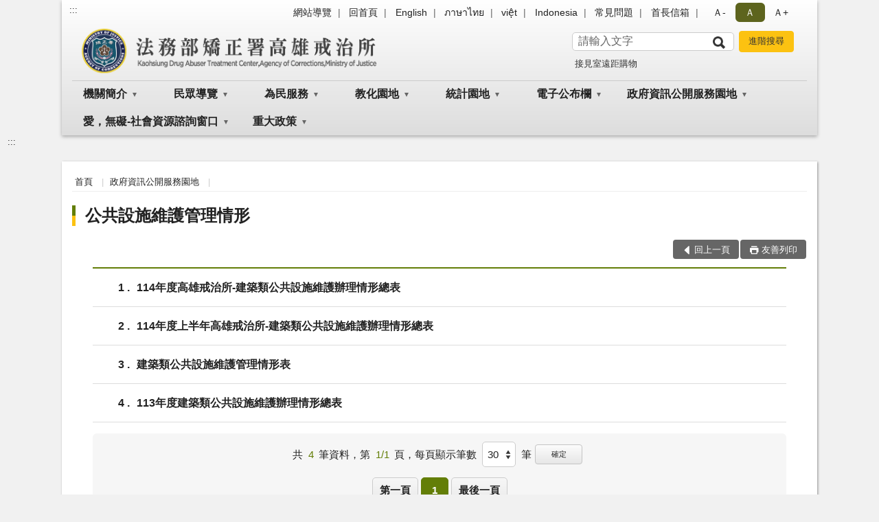

--- FILE ---
content_type: text/html; charset=utf-8
request_url: https://www.ksb.moj.gov.tw/333091/333152/884246/
body_size: 13927
content:


<!doctype html>
<html lang="zh-Hant" class="no-js">
<head>
    <meta charset="utf-8">
    <meta http-equiv="X-UA-Compatible" content="IE=edge">
    <meta name="viewport" content="width=device-width, initial-scale=1">
    <meta name="format-detection" content="telephone=no">
    <meta name="Site" content="法務部矯正署高雄戒治所">
    <meta name="Version" content="中文網">
    <meta name="PageType" content="條列頁">
    <meta name="TreeNode" content="政府資訊公開服務園地">
    <meta name="ContentTitle" content="公共設施維護管理情形">

    <meta property="og:title" content="公共設施維護管理情形">
    <meta property="og:type" content="website" />
    <meta property="og:url" content="https://www.ksb.moj.gov.tw/333091/333152/884246/" />
    <meta property="og:image" content="">
    <meta property="og:image:width" content="50%">
    <meta property="og:image:height" content="50%">
    <meta property="og:site_name" content="法務部矯正署高雄戒治所">
    <meta property="og:description" content="公共設施維護管理情形" />

    <meta name="DC.Title" content="公共設施維護管理情形" />
    <meta name="DC.Creator" content="法務部矯正署高雄戒治所" />
    <meta name="DC.Subject" content="公共設施維護管理情形" />
    <meta name="DC.Description" content="公共設施維護管理情形" />
    <meta name="DC.Contributor" content="法務部矯正署高雄戒治所" />
    <meta name="DC.Type" content="文字" />
    <meta name="DC.Format" content="text" />
    <meta name="DC.Source" content="法務部矯正署高雄戒治所" />
    <meta name="DC.Language" content="中文" />
    <meta name="DC.coverage.t.min" content="2020-07-10" />
    <meta name="DC.coverage.t.max" content="2040-07-10" />
    <meta name="DC.Publisher" content="法務部矯正署高雄戒治所" />
    <meta name="DC.Date" content="2020-07-10" />
    <meta name="DC.Identifier" content="2.16.886.101.20003.20006" />
    <meta name="DC.Relation" content="" />
    <meta name="DC.Rights" content="法務部矯正署高雄戒治所" />

    <meta name="Category.Theme" content="300" />
    <meta name="Category.Cake" content="600" />
    <meta name="Category.Service" content="I00" />

    <meta name="keywords" />

            <link rel="Shortcut Icon" type="image/x-icon" href="/media/20197616/favicon矯正署.png" />
    <title>公共設施維護管理情形-法務部矯正署高雄戒治所</title>
    <!--HTML5 Shim and Respond.js IE8 support of HTML5 elements and media queries [if lt IE 9]>
    <script src="js/html5shiv.js"></script>
    <script src="js/respond.min.js"></script>
    <![endif]-->
    <!-- slick css-->
    <link rel="stylesheet" type="text/css" href="/Content/B/vendor/slick/slick.css" />
    <link rel="stylesheet" type="text/css" href="/Content/B/vendor/slick/slick-theme.css" />

    <!-- fancybox css -->
    <link rel="stylesheet" href="/Content/B/vendor/fancybox/fancybox.css" />

    <!-- hyUI css -->
    <link rel="stylesheet" href="/Content/B/B2_style/hyui.css">
    <link rel='stylesheet' href='/scripts/jquery-ui.css'>

    <!-- Global site tag (gtag.js) - Google Analytics -->
<script async src="https://www.googletagmanager.com/gtag/js?id=UA-38155181-1"></script>
<script>
  window.dataLayer = window.dataLayer || [];
  function gtag(){dataLayer.push(arguments);}
  gtag('js', new Date());

  gtag('config', 'UA-38155181-1');
</script>
    <!-- Google Tag Manager -->
    <script>
        (function (w, d, s, l, i) {
            w[l] = w[l] || []; w[l].push({
                'gtm.start':
                    new Date().getTime(), event: 'gtm.js'
            }); var f = d.getElementsByTagName(s)[0],
                j = d.createElement(s), dl = l != 'dataLayer' ? '&l=' + l : ''; j.async = true; j.src =
                    'https://www.googletagmanager.com/gtm.js?id=' + i + dl; f.parentNode.insertBefore(j, f);
        })(window, document, 'script', 'dataLayer', 'GTM-PVTNFB4');</script>
    <!-- End Google Tag Manager -->
<style>
    input:disabled, textarea:disabled, select:disabled {
        background-color: #f2f2f2;
    }

    .verify {
        color: blue;
    }

    .mp_slider_container,
    .marquee_container {
        position: relative;
    }
    .mp_slider_container_main {
        width: 100%;
        overflow: hidden;
        position: relative;
    }
    .slick-autoplay-toggle {
        position: absolute;
        right: 20px;
        min-width: 40px;
        top: 4.5px;
        z-index: 10;
        padding: 5px 10px;
        background: rgba(0, 0, 0, 0.7);
        color: #fff;
        border: none;
        cursor: pointer;
        font-size: 0.875rem;
        border-radius: 5px;
    }

    .marquee_container .slick-autoplay-toggle {
        right: 55px;
    }
</style>
</head>
<body>
    <!-- Google Tag Manager (noscript) -->
    <noscript>
        <iframe title="googletag" src="https://www.googletagmanager.com/ns.html?id=GTM-PVTNFB4"
                height="0" width="0" style="display:none;visibility:hidden"></iframe>
    </noscript>
    <!-- End Google Tag Manager (noscript) -->
    <!-- 直接跳主內容區 -->
    <a class="goCenter" href="#aC" tabindex="1">按Enter到主內容區</a>
    <!-- wrapper 最大寬度 -->
    <div class="wrapper">
        
<header class="header header-relative">
    <div class="container">
        <a class="accesskey" href="#aU" id="aU" accesskey="U" title="網站標題">:::</a>
        

<nav class="navigation">
    <!-- 一組ul預設靠右 可同時存在2組-->
    <ul>

                        <li>
                            <a href="/umbraco/surface/Ini/CountAndRedirectUrl?nodeId=667093" title="網站導覽" target="_self" >網站導覽</a>
                        </li>
                        <li>
                            <a href="/umbraco/surface/Ini/CountAndRedirectUrl?nodeId=667094" title="回首頁" target="_self" >回首頁</a>
                        </li>
                        <li>
                            <a href="/umbraco/surface/Ini/CountAndRedirectUrl?nodeId=667095" title="English(另開新視窗)" target="_blank" rel="noopener noreferrer">English</a>
                        </li>
                        <li>
                            <a href="/media/20558204/高雄戒治所翻譯文-thai-上稿泰國語.pdf?mediaDL=true" title="(檔案下載格式:pdf)(另開新視窗)" target="_blank" rel="noopener noreferrer">ภาษาไทย</a>
                        </li>
                        <li>
                            <a href="/media/20558203/高雄戒治所翻譯文-vietnamese-上稿越南語.pdf?mediaDL=true" title="(檔案下載格式:pdf)(另開新視窗)" target="_blank" rel="noopener noreferrer">việt</a>
                        </li>
                        <li>
                            <a href="/media/20558202/高雄戒治所翻譯文-indonesian-上稿印尼文.pdf?mediaDL=true" title="(檔案下載格式:pdf)(另開新視窗)" target="_blank" rel="noopener noreferrer">Indonesia</a>
                        </li>
                        <li>
                            <a href="/umbraco/surface/Ini/CountAndRedirectUrl?nodeId=667099" title="常見問題" target="_self" >常見問題</a>
                        </li>
                        <li>
                            <a href="/umbraco/surface/Ini/CountAndRedirectUrl?nodeId=667101" title="首長信箱" target="_self" >首長信箱</a>
                        </li>

    </ul>
    <div class="font-size">
        <ul>
            <li class="size-s">
                <a href="#" name="fontSize" role="button" aria-pressed="false" title="小字級">Ａ-</a>
            </li>
            <li class="size-m">
                <a href="#" name="fontSize" role="button" aria-pressed="true" title="中字級" class="active">Ａ</a>
            </li>
            <li class="size-l">
                <a href="#" name="fontSize" role="button" aria-pressed="false" title="大字級">Ａ+</a>
            </li>
        </ul>
    </div>
</nav>
<h1>
    <a href="/"><img src="/media/20197617/42法務部矯正署高雄戒治所.png" alt="法務部矯正署高雄戒治所：回首頁" /></a>
</h1>
<!-- Search Start -->
<section class="search">
    <noscript>
您的瀏覽器不支援 JavaScript 或 JavaScript已停用    </noscript>
    <form action="/333228/333239/" class="form_inline">
        <div class="form_grp">
            <label for="q">搜尋</label>
            <input name="q" id="q" type="text" placeholder="請輸入文字" accesskey="S" autocomplete="off">
            <input title="查詢" type="submit" value="查詢">
        </div>
        <div class="btn_grp">
            <input onclick="window.open('https://www.google.com.tw/advanced_search?hl=zh-TW&as_q=&num=100&as_sitesearch='+location.hostname);" type="button" value="進階搜尋" title="進階搜尋 (另開新視窗)">
        </div>
    </form>
            <div class="keywordHot">
                <ul>
                        <li>
                            <a href="/333228/333239/?q=接見室遠距購物" title="接見室遠距購物">接見室遠距購物</a>
                        </li>
                </ul>
            </div>
</section>
<!-- noscript -->
<noscript>
您的瀏覽器不支援JavaScript語法，JavaScript語法並不影響內容的陳述。您可使用按鍵盤上的Ctrl鍵+ (+)鍵放大/(-)鍵縮小來改變字型大小；回到上一頁可使用瀏覽器提供的 Alt+左方向鍵(←) 快速鍵功能；列印可使用瀏覽器提供的(Ctrl+P)功能。</noscript>
<!-- menu Start -->
<nav class="menu">
    <ul>
                <li>
                    <a href="https://www.ksb.moj.gov.tw/333091/333092/Normalnodelist" title="機關簡介" target="_self" name="menuButton" aria-expanded="false" >機關簡介</a>
                        <ul>
                                <li>
                                    <a href="https://www.ksb.moj.gov.tw/333091/333092/333093/586877/post" target="_self" title="歷史沿革"  >歷史沿革</a>
                                </li>
                                <li>
                                    <a href="https://www.ksb.moj.gov.tw/333091/333092/333094/1369340/post" target="_self" title="首長介紹"  >首長介紹</a>
                                </li>
                                <li>
                                    <a href="/media/20541144/歷任首長年資.pdf?mediaDL=true" target="_blank" title="歷任首長.pdf(另開新視窗)"  rel="noopener noreferrer">歷任首長</a>
                                </li>
                                <li>
                                    <a href="https://www.ksb.moj.gov.tw/333091/333092/333095/586901/post" target="_self" title="組織架構"  >組織架構</a>
                                </li>
                                <li>
                                    <a href="/media/20202248/首長信箱處理規則.pdf?mediaDL=true" target="_blank" title="首長信箱處理規則.pdf(另開新視窗)"  rel="noopener noreferrer">首長信箱處理規則</a>
                                </li>
                                <li>
                                    <a href="https://www.ksb.moj.gov.tw/333228/333243/" target="_self" title="首長信箱"  >首長信箱</a>
                                </li>
                        </ul>

                </li>
                <li>
                    <a href="https://www.ksb.moj.gov.tw/333091/333098/Normalnodelist" title="民眾導覽" target="_self" name="menuButton" aria-expanded="false" >民眾導覽</a>
                        <ul>
                                <li>
                                    <a href="https://www.ksb.moj.gov.tw/333091/333098/333099/586904/post" target="_self" title="機關位置圖"  >機關位置圖</a>
                                </li>
                                <li>
                                    <a href="https://www.ksb.moj.gov.tw/333091/333098/333100/586906/post" target="_self" title="接見室位置圖"  >接見室位置圖</a>
                                </li>
                        </ul>

                </li>
                <li>
                    <a href="https://www.ksb.moj.gov.tw/333091/333102/Normalnodelist" title="為民服務" target="_self" name="menuButton" aria-expanded="false" >為民服務</a>
                        <ul>
                                <li>
                                    <a href="/media/20570047/為民服務項目表.pdf?mediaDL=true" target="_blank" title="為民服務項目表.pdf(另開新視窗)"  rel="noopener noreferrer">為民服務項目表</a>
                                </li>
                                <li>
                                    <a href="https://www.ksb.moj.gov.tw/333091/333102/333104/586935/post" target="_self" title="一般接見"  >一般接見</a>
                                </li>
                                <li>
                                    <a href="https://www.ksb.moj.gov.tw/333091/333102/1084311/Lpsimplelist" target="_self" title="預約接見"  >預約接見</a>
                                </li>
                                <li>
                                    <a href="https://www.ksb.moj.gov.tw/333091/333102/333105/586942/post" target="_self" title="電話預約接見"  >電話預約接見</a>
                                </li>
                                <li>
                                    <a href="https://www.ksb.moj.gov.tw/333091/333102/333106/586947/post" target="_self" title="通訊設備接見"  >通訊設備接見</a>
                                </li>
                                <li>
                                    <a href="https://www.ksb.moj.gov.tw/333091/333102/983019/983023/post" target="_self" title="行動接見"  >行動接見</a>
                                </li>
                                <li>
                                    <a href="/media/20609890/聯絡及意見反映-服務窗口.pdf?mediaDL=true" target="_blank" title="聯絡及意見反映區.pdf(另開新視窗)"  rel="noopener noreferrer">聯絡及意見反映區</a>
                                </li>
                                <li>
                                    <a href="/media/20344243/高雄戒治所為民服務白皮書.pdf?mediaDL=true" target="_blank" title="為民服務白皮書.pdf(另開新視窗)"  rel="noopener noreferrer">為民服務白皮書</a>
                                </li>
                                <li>
                                    <a href="https://www.ksb.moj.gov.tw/333091/333102/333112/587149/post" target="_self" title="戒治相關法規"  >戒治相關法規</a>
                                </li>
                                <li>
                                    <a href="https://www.ksb.moj.gov.tw/333091/333102/333113/Lpsimplelist" target="_self" title="常見問題"  >常見問題</a>
                                </li>
                                <li>
                                    <a href="https://www.ksb.moj.gov.tw/333091/333102/333121/587409/" target="_self" title="表單下載"  >表單下載</a>
                                </li>
                                <li>
                                    <a href="/media/20586338/矯正體系英文網站專有名詞中英對照表.pdf?mediaDL=true" target="_blank" title="中英文專有名詞對照表.pdf(另開新視窗)"  rel="noopener noreferrer">中英文專有名詞對照表</a>
                                </li>
                        </ul>

                </li>
                <li>
                    <a href="https://www.ksb.moj.gov.tw/333091/333123/Normalnodelist" title="教化園地" target="_self" name="menuButton" aria-expanded="false" >教化園地</a>
                        <ul>
                                <li>
                                    <a href="https://www.ksb.moj.gov.tw/333091/333123/333124/587434/post" target="_self" title="戒治課程"  >戒治課程</a>
                                </li>
                                <li>
                                    <a href="https://www.ksb.moj.gov.tw/333091/333123/333126/Lpsimplelist" target="_self" title="心理輔導專區"  >心理輔導專區</a>
                                </li>
                                <li>
                                    <a href="https://www.ksb.moj.gov.tw/333091/333123/333127/Lpsimplelist" target="_self" title="社工專區"  >社工專區</a>
                                </li>
                                <li>
                                    <a href="https://www.ksb.moj.gov.tw/333091/333123/333128/Lpsimplelist" target="_self" title="技訓專區"  >技訓專區</a>
                                </li>
                                <li>
                                    <a href="https://www.ksb.moj.gov.tw/333091/333123/333129/Lpsimplelist" target="_self" title="藝文專區"  >藝文專區</a>
                                </li>
                        </ul>

                </li>
                <li>
                    <a href="https://www.ksb.moj.gov.tw/333091/333130/Normalnodelist" title="統計園地" target="_self" name="menuButton" aria-expanded="false" >統計園地</a>
                        <ul>
                                <li>
                                    <a href="https://www.ksb.moj.gov.tw/333091/333130/333131/Lpsimplelist" target="_self" title="園地導覽"  >園地導覽</a>
                                </li>
                                <li>
                                    <a href="https://www.ksb.moj.gov.tw/333091/333130/333132/333133/Lpsimplelist" target="_self" title="收容情形" name="menuButton" aria-expanded="false" >收容情形</a>
                                        <ul>
                                                <li>
                                                    <a href="https://www.ksb.moj.gov.tw/333091/333130/333132/333133/Lpsimplelist" target="_self" title="人數及特性"  >人數及特性</a>
                                                </li>
                                        </ul>
                                </li>
                                <li>
                                    <a href="https://www.ksb.moj.gov.tw/333091/333130/1396495/1396499/post" target="_self" title="統計輯要"  >統計輯要</a>
                                </li>
                                <li>
                                    <a href="https://www.rjsd.moj.gov.tw/rjsdweb/common/WebList2.aspx?menu=AYA_SPECIAL_REPORT" target="_blank" title="法務統計(另開新視窗)"  rel="noopener noreferrer">法務統計</a>
                                </li>
                        </ul>

                </li>
                <li>
                    <a href="https://www.ksb.moj.gov.tw/333091/333149/333150/Lpsimplelist" title="電子公布欄" target="_self" name="menuButton" aria-expanded="false" >電子公布欄</a>
                        <ul>
                                <li>
                                    <a href="https://www.ksb.moj.gov.tw/333091/333149/333150/Lpsimplelist" target="_self" title="電子公布欄"  >電子公布欄</a>
                                </li>
                        </ul>

                </li>
                <li>
                    <a href="https://www.ksb.moj.gov.tw/333091/333152/Normalnodelist" title="政府資訊公開服務園地" target="_self" name="menuButton" aria-expanded="false" >政府資訊公開服務園地</a>
                        <ul>
                                <li>
                                    <a href="https://www.ksb.moj.gov.tw/333091/333152/333153/593528/post" target="_self" title="政府資訊公開服務導覽"  >政府資訊公開服務導覽</a>
                                </li>
                                <li>
                                    <a href="https://www.ksb.moj.gov.tw/333091/333152/333154/Lpsimplelist" target="_self" title="政府資訊主動公開事項"  >政府資訊主動公開事項</a>
                                </li>
                                <li>
                                    <a href="https://www.ksb.moj.gov.tw/333091/333152/333156/Nodelist" target="_self" title="預算、決算、會計月報及民間團體個人補(捐)助情形" name="menuButton" aria-expanded="false" >預算、決算、會計月報及民間團體個人補(捐)助情形</a>
                                        <ul>
                                                <li>
                                                    <a href="https://www.ksb.moj.gov.tw/333091/333152/333156/333157/Lpsimplelist" target="_self" title="預算書"  >預算書</a>
                                                </li>
                                                <li>
                                                    <a href="https://www.ksb.moj.gov.tw/333091/333152/333156/333158/Lpsimplelist" target="_self" title="決算書"  >決算書</a>
                                                </li>
                                                <li>
                                                    <a href="https://www.ksb.moj.gov.tw/333091/333152/333156/333159/Nodelist" target="_self" title="會計月報"  >會計月報</a>
                                                </li>
                                                <li>
                                                    <a href="https://www.ksb.moj.gov.tw/333091/333152/333156/923554/Nodelist" target="_self" title="民間團體及個人補(捐)助經費情形"  >民間團體及個人補(捐)助經費情形</a>
                                                </li>
                                        </ul>
                                </li>
                                <li>
                                    <a href="https://www.ksb.moj.gov.tw/333091/333152/333170/Lpsimplelist" target="_self" title="受贈公告"  >受贈公告</a>
                                </li>
                                <li>
                                    <a href="https://www.ksb.moj.gov.tw/333091/333152/333171/594617/post" target="_self" title="遊說資訊專區"  >遊說資訊專區</a>
                                </li>
                                <li>
                                    <a href="https://www.ksb.moj.gov.tw/333091/333152/333172/Lpsimplelist" target="_self" title="受刑人子女就學補助相關資訊"  >受刑人子女就學補助相關資訊</a>
                                </li>
                                <li>
                                    <a href="https://www.ksb.moj.gov.tw/333091/333152/861442/Nodelist" target="_self" title="請託關說登錄查察" name="menuButton" aria-expanded="false" >請託關說登錄查察</a>
                                        <ul>
                                                <li>
                                                    <a href="https://www.ksb.moj.gov.tw/333091/333152/861442/333176/Lpsimplelist" target="_self" title="要點說明"  >要點說明</a>
                                                </li>
                                                <li>
                                                    <a href="https://www.ksb.moj.gov.tw/333091/333152/861442/333178/Lpsimplelist" target="_self" title="諮詢管道"  >諮詢管道</a>
                                                </li>
                                        </ul>
                                </li>
                                <li>
                                    <a href="https://www.ksb.moj.gov.tw/333091/333152/884246/Lpsimplelist" target="_self" title="公共設施維護管理情形"  >公共設施維護管理情形</a>
                                </li>
                                <li>
                                    <a href="https://www.ksb.moj.gov.tw/333091/333152/333174/Lpsimplelist" target="_self" title="網路申辦窗口"  >網路申辦窗口</a>
                                </li>
                                <li>
                                    <a href="https://www.ksb.moj.gov.tw/333091/333152/1147997/Lpsimplelist" target="_self" title="公職人員利益衝突迴避身分揭露專區"  >公職人員利益衝突迴避身分揭露專區</a>
                                </li>
                                <li>
                                    <a href="https://www.ksb.moj.gov.tw/333091/333152/1215977/Nodelist" target="_self" title="檔案管理" name="menuButton" aria-expanded="false" >檔案管理</a>
                                        <ul>
                                                <li>
                                                    <a href="https://www.ksb.moj.gov.tw/333091/333152/1215977/333181/594666/post" target="_self" title="檔案開放與運用"  >檔案開放與運用</a>
                                                </li>
                                                <li>
                                                    <a href="https://www.ksb.moj.gov.tw/333091/333152/1215977/333182/594677/post" target="_self" title="檔案應用申請"  >檔案應用申請</a>
                                                </li>
                                                <li>
                                                    <a href="/media/20665052/檔案室5大片資料-上網公告版.pdf?mediaDL=true" target="_blank" title="趣味檔案專區.pdf(另開新視窗)"  rel="noopener noreferrer">趣味檔案專區</a>
                                                </li>
                                        </ul>
                                </li>
                                <li>
                                    <a href="https://www.ksb.moj.gov.tw/333091/333152/1388654/Lpsimplelist" target="_self" title="辦理國家賠償事件及申訴事件收結情形"  >辦理國家賠償事件及申訴事件收結情形</a>
                                </li>
                                <li>
                                    <a href="https://www.ksb.moj.gov.tw/333091/333152/1388658/Lpsimplelist" target="_self" title="政策宣導經費執行情形"  >政策宣導經費執行情形</a>
                                </li>
                                <li>
                                    <a href="https://www.ksb.moj.gov.tw/333091/333152/1454016/Lpsimplelist" target="_self" title="性別主流化/性騷擾防治專區"  >性別主流化/性騷擾防治專區</a>
                                </li>
                        </ul>

                </li>
                <li>
                    <a href="https://www.ksb.moj.gov.tw/333091/1362680/1362683/Lpsimplelist" title="愛，無礙-社會資源諮詢窗口" target="_self" name="menuButton" aria-expanded="false" >愛，無礙-社會資源諮詢窗口</a>
                        <ul>
                                <li>
                                    <a href="https://www.ksb.moj.gov.tw/333091/1362680/1362683/1362716/post" target="_self" title="社會資源諮詢窗口"  >社會資源諮詢窗口</a>
                                </li>
                        </ul>

                </li>
                <li>
                    <a href="https://www.ksb.moj.gov.tw/333091/333183/333184/Lpsimplelist" title="重大政策" target="_self" name="menuButton" aria-expanded="false" >重大政策</a>
                        <ul>
                                <li>
                                    <a href="https://www.ksb.moj.gov.tw/333091/333183/333184/Lpsimplelist" target="_self" title="重大政策"  >重大政策</a>
                                </li>
                        </ul>

                </li>
    </ul>
</nav>


    </div>
</header>
<div id="center" class="main innerpage">
    <a class="accesskey" href="#aC" id="aC" accesskey="C" title="主要內容區">:::</a>
    <div class="container">
        <!-- content為一定要存在之內容區 -->
        <div class="content">
            <!-- breadcrumb路徑 -->
            
    <div class="breadcrumb">
        <ul>
                    <li>
                        <a href="/">首頁</a>
                    </li>
                    <li>
                        <a href="https://www.ksb.moj.gov.tw/333091/333152/Normalnodelist" title="政府資訊公開服務園地" target="_self" >政府資訊公開服務園地</a>
                    </li>
            
        </ul>
    </div>

            <!-- h2節點 -->
            <h2 class="title" tabindex="0">公共設施維護管理情形</h2>
                        <!-- function功能區塊 -->
            <div class="function">
                <ul>
                    <li class="back icon_back">
                        <a role="button" href="javascript:window.location =document.referrer;">回上一頁</a>
                    </li>
                        <li class="print icon_print">
                            <a role="button" href="javascript:window.print();">友善列印</a>
                        </li>
                                    </ul>
            </div>
            
<section class="lp">
    <!--資料大類-->
    <style>
    .category .here a {
        background: #005270;
    }
</style>



    <!--LP Start-->


<!-- LP Start -->
<!-- 文字列表 -->
<div class="list">
    <ul>
            <li>
                <a href="/media/20713315/114年度高雄戒治所-建築類公共設施維護辦理情形總表.pdf?mediaDL=true" target="_blank" title="(檔案下載格式:pdf)(另開新視窗)" rel="noopener noreferrer">
                    <span class="num">
                        1
                    </span>
                    114年度高雄戒治所-建築類公共設施維護辦理情形總表
                    
                </a>
                
            </li>
            <li>
                <a href="/media/20686906/114年度上半年高雄戒治所-建築類公共設施維護辦理情形總表.pdf?mediaDL=true" target="_blank" title="(檔案下載格式:pdf)(另開新視窗)" rel="noopener noreferrer">
                    <span class="num">
                        2
                    </span>
                    114年度上半年高雄戒治所-建築類公共設施維護辦理情形總表
                    
                </a>
                
            </li>
            <li>
                <a href="/media/20659159/法務部矯正署高雄戒治所建築類公共設施維護管理情形表-11404.pdf?mediaDL=true" target="_blank" title="(檔案下載格式:pdf)(另開新視窗)" rel="noopener noreferrer">
                    <span class="num">
                        3
                    </span>
                    建築類公共設施維護管理情形表
                    
                </a>
                
            </li>
            <li>
                <a href="/media/20659158/113年度建築類公共設施維護辦理情形總表.pdf?mediaDL=true" target="_blank" title="(檔案下載格式:pdf)(另開新視窗)" rel="noopener noreferrer">
                    <span class="num">
                        4
                    </span>
                    113年度建築類公共設施維護辦理情形總表
                    
                </a>
                
            </li>
    </ul>
</div>
<!-- LP End -->    <section class="pagination">
        <form action="" class="form_inline">
            <div class="total">
                共
                <span>4</span>筆資料，第
                <span>1/1</span>頁，
                <label for="perPage">每頁顯示筆數</label>
                <select name="perPage" id="perPage" title="每頁顯示">
                    <option value="10">10</option>
                    <option value="20">20</option>
                    <option value="30">30</option>
                    <option value="40">40</option>
                </select>筆
                <button type="button" class="btn btn-xs" onclick="perPageChange(document.getElementById('perPage').value);">確定</button>
            </div>
        </form>
        <ul class='page'><li class='first'><a role='button' title='第一頁' href='?Page=1&PageSize=30&type='>第一頁</a></li> <li class='active'><a role='button' title='移至1頁' href='?Page=1&PageSize=30&type='>1</a></li> <li class='last'><a role='button' title='最後一頁' href='?Page=1&PageSize=30&type='>最後一頁</a></li> </ul>
    </section>
</section>
<script>
    var qURL ="/333091/333152/884246/";
    document.getElementById("perPage").value =30;
    function perPageChange(pagesize) {
        document.getElementById("perPage").value = pagesize;
        var topcat = "";
        var QueryParmsstr = "".replace(/&amp;/g,"&");
        document.location.href = qURL + "?Page=1&PageSize=" + pagesize + "&type=" + topcat+QueryParmsstr ;
    }
    function whenSubmit() {
        var form = document.forms['queryForm'];
        if (form != form.defaultValue) {
            var dateS = new Array(10);
            var dateE = new Array(10);
            dateS = form.elements['q_postDateS'].value.split('-');
            dateE = form.elements['q_postDateE'].value.split('-');

            if (parseInt(dateS[0]) < 1911) {
                dateS[0] = (parseInt(dateS[0]) + 1911).toString();
                form.elements['q_postDateS'].value = dateS[0] + '-' + dateS[1] + '-' + dateS[2];
            }
            if (parseInt(dateE[0]) < 1911) {
                dateE[0] = (parseInt(dateE[0]) + 1911).toString();
                form.elements['q_postDateE'].value = dateE[0] + '-' + dateE[1] + '-' + dateE[2];

            }
        }
        if (document.queryForm.htx_stitle.value == document.queryForm.htx_stitle.defaultValue) {
            document.queryForm.htx_stitle.value = '';
        }

        if (document.queryForm.htx_xbody.value == document.queryForm.htx_xbody.defaultValue) {
            document.queryForm.htx_xbody.value = '';
        }
    }

    document.getElementById("advance_search_button").addEventListener("click", function () {
        const isExpanded = this.getAttribute("aria-expanded") === "true";
        this.setAttribute("aria-expanded", !isExpanded);
    });
</script>

        </div>
    </div>
</div>

<!-- fatfooter Start -->
<section class="fatfooter">
    <div class="container">
        <button type="button" name="收合" class="btn btn-fatfooter">收合</button>
        <nav>
            <ul>
                        <li>
                            <a href="https://www.ksb.moj.gov.tw/333091/333092/Normalnodelist"  target="_self" title="機關簡介" >機關簡介</a>
                                    <ul>
                                            <li>
                                                <a href="https://www.ksb.moj.gov.tw/333091/333092/333093/586877/post" target="_self" title="歷史沿革" >歷史沿革</a>
                                            </li>
                                            <li>
                                                <a href="https://www.ksb.moj.gov.tw/333091/333092/333094/1369340/post" target="_self" title="首長介紹" >首長介紹</a>
                                            </li>
                                            <li>
                                                <a href="/media/20541144/歷任首長年資.pdf?mediaDL=true" target="_blank" title="歷任首長.pdf(另開新視窗)" rel="noopener noreferrer">歷任首長</a>
                                            </li>
                                            <li>
                                                <a href="https://www.ksb.moj.gov.tw/333091/333092/333095/586901/post" target="_self" title="組織架構" >組織架構</a>
                                            </li>
                                            <li>
                                                <a href="/media/20202248/首長信箱處理規則.pdf?mediaDL=true" target="_blank" title="首長信箱處理規則.pdf(另開新視窗)" rel="noopener noreferrer">首長信箱處理規則</a>
                                            </li>
                                            <li>
                                                <a href="https://www.ksb.moj.gov.tw/333228/333243/" target="_self" title="首長信箱" >首長信箱</a>
                                            </li>
                                    </ul>

                        </li>
                        <li>
                            <a href="https://www.ksb.moj.gov.tw/333091/333098/Normalnodelist"  target="_self" title="民眾導覽" >民眾導覽</a>
                                    <ul>
                                            <li>
                                                <a href="https://www.ksb.moj.gov.tw/333091/333098/333099/586904/post" target="_self" title="機關位置圖" >機關位置圖</a>
                                            </li>
                                            <li>
                                                <a href="https://www.ksb.moj.gov.tw/333091/333098/333100/586906/post" target="_self" title="接見室位置圖" >接見室位置圖</a>
                                            </li>
                                    </ul>

                        </li>
                        <li>
                            <a href="https://www.ksb.moj.gov.tw/333091/333102/Normalnodelist"  target="_self" title="為民服務" >為民服務</a>
                                    <ul>
                                            <li>
                                                <a href="/media/20570047/為民服務項目表.pdf?mediaDL=true" target="_blank" title="為民服務項目表.pdf(另開新視窗)" rel="noopener noreferrer">為民服務項目表</a>
                                            </li>
                                            <li>
                                                <a href="https://www.ksb.moj.gov.tw/333091/333102/333104/586935/post" target="_self" title="一般接見" >一般接見</a>
                                            </li>
                                            <li>
                                                <a href="https://www.ksb.moj.gov.tw/333091/333102/1084311/Lpsimplelist" target="_self" title="預約接見" >預約接見</a>
                                            </li>
                                            <li>
                                                <a href="https://www.ksb.moj.gov.tw/333091/333102/333105/586942/post" target="_self" title="電話預約接見" >電話預約接見</a>
                                            </li>
                                            <li>
                                                <a href="https://www.ksb.moj.gov.tw/333091/333102/333106/586947/post" target="_self" title="通訊設備接見" >通訊設備接見</a>
                                            </li>
                                            <li>
                                                <a href="https://www.ksb.moj.gov.tw/333091/333102/983019/983023/post" target="_self" title="行動接見" >行動接見</a>
                                            </li>
                                            <li>
                                                <a href="/media/20609890/聯絡及意見反映-服務窗口.pdf?mediaDL=true" target="_blank" title="聯絡及意見反映區.pdf(另開新視窗)" rel="noopener noreferrer">聯絡及意見反映區</a>
                                            </li>
                                            <li>
                                                <a href="/media/20344243/高雄戒治所為民服務白皮書.pdf?mediaDL=true" target="_blank" title="為民服務白皮書.pdf(另開新視窗)" rel="noopener noreferrer">為民服務白皮書</a>
                                            </li>
                                            <li>
                                                <a href="https://www.ksb.moj.gov.tw/333091/333102/333112/587149/post" target="_self" title="戒治相關法規" >戒治相關法規</a>
                                            </li>
                                            <li>
                                                <a href="https://www.ksb.moj.gov.tw/333091/333102/333113/Lpsimplelist" target="_self" title="常見問題" >常見問題</a>
                                            </li>
                                            <li>
                                                <a href="https://www.ksb.moj.gov.tw/333091/333102/333121/587409/" target="_self" title="表單下載" >表單下載</a>
                                            </li>
                                            <li>
                                                <a href="/media/20586338/矯正體系英文網站專有名詞中英對照表.pdf?mediaDL=true" target="_blank" title="中英文專有名詞對照表.pdf(另開新視窗)" rel="noopener noreferrer">中英文專有名詞對照表</a>
                                            </li>
                                    </ul>

                        </li>
                        <li>
                            <a href="https://www.ksb.moj.gov.tw/333091/333123/Normalnodelist"  target="_self" title="教化園地" >教化園地</a>
                                    <ul>
                                            <li>
                                                <a href="https://www.ksb.moj.gov.tw/333091/333123/333124/587434/post" target="_self" title="戒治課程" >戒治課程</a>
                                            </li>
                                            <li>
                                                <a href="https://www.ksb.moj.gov.tw/333091/333123/333126/Lpsimplelist" target="_self" title="心理輔導專區" >心理輔導專區</a>
                                            </li>
                                            <li>
                                                <a href="https://www.ksb.moj.gov.tw/333091/333123/333127/Lpsimplelist" target="_self" title="社工專區" >社工專區</a>
                                            </li>
                                            <li>
                                                <a href="https://www.ksb.moj.gov.tw/333091/333123/333128/Lpsimplelist" target="_self" title="技訓專區" >技訓專區</a>
                                            </li>
                                            <li>
                                                <a href="https://www.ksb.moj.gov.tw/333091/333123/333129/Lpsimplelist" target="_self" title="藝文專區" >藝文專區</a>
                                            </li>
                                    </ul>

                        </li>
                        <li>
                            <a href="https://www.ksb.moj.gov.tw/333091/333130/Normalnodelist"  target="_self" title="統計園地" >統計園地</a>
                                    <ul>
                                            <li>
                                                <a href="https://www.ksb.moj.gov.tw/333091/333130/333131/Lpsimplelist" target="_self" title="園地導覽" >園地導覽</a>
                                            </li>
                                            <li>
                                                <a href="https://www.ksb.moj.gov.tw/333091/333130/333132/333133/Lpsimplelist" target="_self" title="收容情形" >收容情形</a>
                                            </li>
                                            <li>
                                                <a href="https://www.ksb.moj.gov.tw/333091/333130/1396495/1396499/post" target="_self" title="統計輯要" >統計輯要</a>
                                            </li>
                                            <li>
                                                <a href="https://www.rjsd.moj.gov.tw/rjsdweb/common/WebList2.aspx?menu=AYA_SPECIAL_REPORT" target="_blank" title="法務統計(另開新視窗)" rel="noopener noreferrer">法務統計</a>
                                            </li>
                                    </ul>

                        </li>
                        <li>
                            <a href="https://www.ksb.moj.gov.tw/333091/333149/333150/Lpsimplelist"  target="_self" title="電子公布欄" >電子公布欄</a>
                                    <ul>
                                            <li>
                                                <a href="https://www.ksb.moj.gov.tw/333091/333149/333150/Lpsimplelist" target="_self" title="電子公布欄" >電子公布欄</a>
                                            </li>
                                    </ul>

                        </li>
                        <li>
                            <a href="https://www.ksb.moj.gov.tw/333091/333152/Normalnodelist"  target="_self" title="政府資訊公開服務園地" >政府資訊公開服務園地</a>
                                    <ul>
                                            <li>
                                                <a href="https://www.ksb.moj.gov.tw/333091/333152/333153/593528/post" target="_self" title="政府資訊公開服務導覽" >政府資訊公開服務導覽</a>
                                            </li>
                                            <li>
                                                <a href="https://www.ksb.moj.gov.tw/333091/333152/333154/Lpsimplelist" target="_self" title="政府資訊主動公開事項" >政府資訊主動公開事項</a>
                                            </li>
                                            <li>
                                                <a href="https://www.ksb.moj.gov.tw/333091/333152/333156/Nodelist" target="_self" title="預算、決算、會計月報及民間團體個人補(捐)助情形" >預算、決算、會計月報及民間團體個人補(捐)助情形</a>
                                            </li>
                                            <li>
                                                <a href="https://www.ksb.moj.gov.tw/333091/333152/333170/Lpsimplelist" target="_self" title="受贈公告" >受贈公告</a>
                                            </li>
                                            <li>
                                                <a href="https://www.ksb.moj.gov.tw/333091/333152/333171/594617/post" target="_self" title="遊說資訊專區" >遊說資訊專區</a>
                                            </li>
                                            <li>
                                                <a href="https://www.ksb.moj.gov.tw/333091/333152/333172/Lpsimplelist" target="_self" title="受刑人子女就學補助相關資訊" >受刑人子女就學補助相關資訊</a>
                                            </li>
                                            <li>
                                                <a href="https://www.ksb.moj.gov.tw/333091/333152/861442/Nodelist" target="_self" title="請託關說登錄查察" >請託關說登錄查察</a>
                                            </li>
                                            <li>
                                                <a href="https://www.ksb.moj.gov.tw/333091/333152/884246/Lpsimplelist" target="_self" title="公共設施維護管理情形" >公共設施維護管理情形</a>
                                            </li>
                                            <li>
                                                <a href="https://www.ksb.moj.gov.tw/333091/333152/333174/Lpsimplelist" target="_self" title="網路申辦窗口" >網路申辦窗口</a>
                                            </li>
                                            <li>
                                                <a href="https://www.ksb.moj.gov.tw/333091/333152/1147997/Lpsimplelist" target="_self" title="公職人員利益衝突迴避身分揭露專區" >公職人員利益衝突迴避身分揭露專區</a>
                                            </li>
                                            <li>
                                                <a href="https://www.ksb.moj.gov.tw/333091/333152/1215977/Nodelist" target="_self" title="檔案管理" >檔案管理</a>
                                            </li>
                                            <li>
                                                <a href="https://www.ksb.moj.gov.tw/333091/333152/1388654/Lpsimplelist" target="_self" title="辦理國家賠償事件及申訴事件收結情形" >辦理國家賠償事件及申訴事件收結情形</a>
                                            </li>
                                            <li>
                                                <a href="https://www.ksb.moj.gov.tw/333091/333152/1388658/Lpsimplelist" target="_self" title="政策宣導經費執行情形" >政策宣導經費執行情形</a>
                                            </li>
                                            <li>
                                                <a href="https://www.ksb.moj.gov.tw/333091/333152/1454016/Lpsimplelist" target="_self" title="性別主流化/性騷擾防治專區" >性別主流化/性騷擾防治專區</a>
                                            </li>
                                    </ul>

                        </li>
                        <li>
                            <a href="https://www.ksb.moj.gov.tw/333091/1362680/1362683/Lpsimplelist"  target="_self" title="愛，無礙-社會資源諮詢窗口" >愛，無礙-社會資源諮詢窗口</a>
                                    <ul>
                                            <li>
                                                <a href="https://www.ksb.moj.gov.tw/333091/1362680/1362683/1362716/post" target="_self" title="社會資源諮詢窗口" >社會資源諮詢窗口</a>
                                            </li>
                                    </ul>

                        </li>
                        <li>
                            <a href="https://www.ksb.moj.gov.tw/333091/333183/333184/Lpsimplelist"  target="_self" title="重大政策" >重大政策</a>
                                    <ul>
                                            <li>
                                                <a href="https://www.ksb.moj.gov.tw/333091/333183/333184/Lpsimplelist" target="_self" title="重大政策" >重大政策</a>
                                            </li>
                                    </ul>

                        </li>
            </ul>
        </nav>
    </div>
</section>
<!-- footer -->
<footer>
    <div class="container">
        <a class="accesskey" href="#aB" id="aB" accesskey="B" title="頁尾區">:::</a>
            <div class="location">
                <p>
                    (824004)高雄市燕巢區正德新村5號
<a href="https://www.google.com.tw/maps/place/%E6%B3%95%E5%8B%99%E9%83%A8%E7%9F%AF%E6%AD%A3%E7%BD%B2%E9%AB%98%E9%9B%84%E6%88%92%E6%B2%BB%E6%89%80/@22.7606202,120.3683873,17z/data=!3m1!4b1!4m6!3m5!1s0x346e1192467e3c0f:0x52509729c117c75a!8m2!3d22.7606153!4d120.370576!16s%2Fg%2F11ckqnb3bz?hl=zh-TW">機關位置Google地圖</a>
                </p>
            </div>
                    <div class="contact">
                <p>
                    電話總機：07-6154059　 
<br>傳真電話：07-6155409
                </p>
            </div>
            <hr>
        <div class="qrcode">
                    <img src="/media/20202247/ksb_qr_code.gif?height=75" alt="法務部矯正署高雄戒治所qrcode" title="法務部矯正署高雄戒治所qrcode">
        </div>
        <div class="footer_info">
            <ul class="footer_link">
                        <li>
                            <a href="/umbraco/surface/Ini/CountAndRedirectUrl?nodeId=667115" title="資訊安全政策宣告(另開新視窗)" target="_blank" rel="noopener noreferrer">資訊安全政策宣告</a>
                        </li>
                        <li>
                            <a href="/umbraco/surface/Ini/CountAndRedirectUrl?nodeId=667117" title="單一申辦窗口(另開新視窗)" target="_blank" rel="noopener noreferrer">單一申辦窗口</a>
                        </li>
                        <li>
                            <a href="/umbraco/surface/Ini/CountAndRedirectUrl?nodeId=667123" title="首長信箱" target="_self" >首長信箱</a>
                        </li>
                        <li>
                            <a href="/333228/333231/1389271/post" title="隱私權保護宣告" target="_self" >隱私權保護宣告</a>
                        </li>
                        <li>
                            <a href="/umbraco/surface/Ini/CountAndRedirectUrl?nodeId=667127" title="網站資料開放宣告" target="_self" >網站資料開放宣告</a>
                        </li>
            </ul>
            為提供更為穩定的瀏覽品質與使用體驗，建議更新瀏覽器至以下版本:
IE10(含)以上、最新版本Chrome、最新版本Firefox
        </div>
        <div class="footer_icon">
                            <a target="_blank" rel="noopener noreferrer" href="https://accessibility.moda.gov.tw/Applications/Detail?category=20250218101707" title="通過AA等級無障礙網頁檢測,另開新視窗">
                    <img src="/Content/A/images/basic/accessibilityAA.jpg" alt="通過AA等級無障礙網頁檢測">
                </a>
                            <a target="_blank" rel="noopener noreferrer" href="https://www.gov.tw/" title="我的e政府,另開新視窗">
                    <img src="/Content/A/images/basic/egov.png" alt="我的e政府,另開新視窗">
                </a>
                                                    <a target="_blank" rel="noopener noreferrer" href="https://www.facebook.com/KSDATC/" title="facebook(另開新視窗)">
                    <img src="/Content/A/images/icon_fb.png" alt="facebook">
                </a>
                                                

                                                                                        <span class="update">更新日期:<em>115-01-21</em></span>
                            <span class="counter">累計瀏覽人次:<em>2687548</em></span>
        </div>
    </div>
</footer>



    </div>
    <a href="javascript:;" class="scrollToTop" role="button">回頁首</a>
    <script src="/Content/B/js/jquery-3.5.1.min.js"></script>
    <script src="/Content/B/vendor/jquery.easing.min.js"></script>
    <script src="/Content/B/vendor/lazyload/lazyload.min.js"></script>

    <!-- fancybox -->
    <script src="/Content/B/vendor/fancybox/fancybox.umd.js"></script>
    <script src="/Content/B/vendor/fancybox/l10n/zh_TW.umd.js"></script>

    <!-- slick js -->
    <script src="/Content/B/vendor/slick/slick.min.js "></script>
    <script src='/scripts/jquery-ui.min.js'></script>
    <!-- hyUI -->
        <script src="/Content/B/js/hyui.js"></script>
    <!-- 客製js -->
    <script src="/Content/B/js/customize.js"></script>
    <script src="/scripts/jquery.ui.datepicker-zh-TW.js"></script>
    <!--chart.js-->
    <script src="/scripts/Chart.min.js?20250505"></script>
    <script src="/scripts/chartjs-plugin-datalabels.min.js"></script>

    <script type="text/javascript">
        Fancybox.bind('[data-fancybox="gallery"]', {
            //
        });
        try {
            if (top.location.host != window.location.host)
                top.location = window.location;
        }
        catch (err) {
            top.location = window.location;
        }
    </script>
    <script>
        $(document).ready(function () {
            const monitorElementDisplay = ($element, $control, attr = "aria-expanded") => {
                const observer = new MutationObserver(() => {
                    const isVisible = $element.css("display") === "block";
                    $control.attr(attr, isVisible);
                });
                observer.observe($element[0], {
                    attributes: true,
                    attributeFilter: ["style"],
                });
            };
            monitorElementDisplay($(".sidebar"), $(".sidebarCtrl"));
            monitorElementDisplay($(".search"), $(".searchCtrl"));

            $("li.hasChild").each(function () {
                const $this = $(this);
                const $submenu = $this.find("ul");
                const $menuButton = $this.find("a[name='menuButton']");
                monitorElementDisplay($submenu, $menuButton);
            });

            $("a[name='fontSize']").on("click", function () {
                console.log("點擊字級切換");
                $("a[name='fontSize']").attr("aria-pressed", false);
                $(this).attr("aria-pressed", true);
            });
        });
    </script>

    <script>
        document.addEventListener("DOMContentLoaded", function () {
            function setupAriaLive(containerSelector, itemSelector) {
                const containers = document.querySelectorAll(containerSelector);
                containers.forEach(container => {
                    const items = container.querySelectorAll(itemSelector);
                    function setAriaLive(state) {
                        items.forEach(item => item.setAttribute("aria-live", state));
                    }
                    container.addEventListener("focusin", function () {
                        setAriaLive("polite");
                    });
                    container.addEventListener("focusout", function (event) {
                        setTimeout(() => {
                            if (!container.contains(document.activeElement)) {
                                setAriaLive("off");
                            }
                        }, 50);
                    });
                    setAriaLive("off");
                });
            }
            setupAriaLive(".mp_slider", ".caption");
            setupAriaLive(".marquee, .marquee-2", "li");
        });
    </script>
</body>
</html>